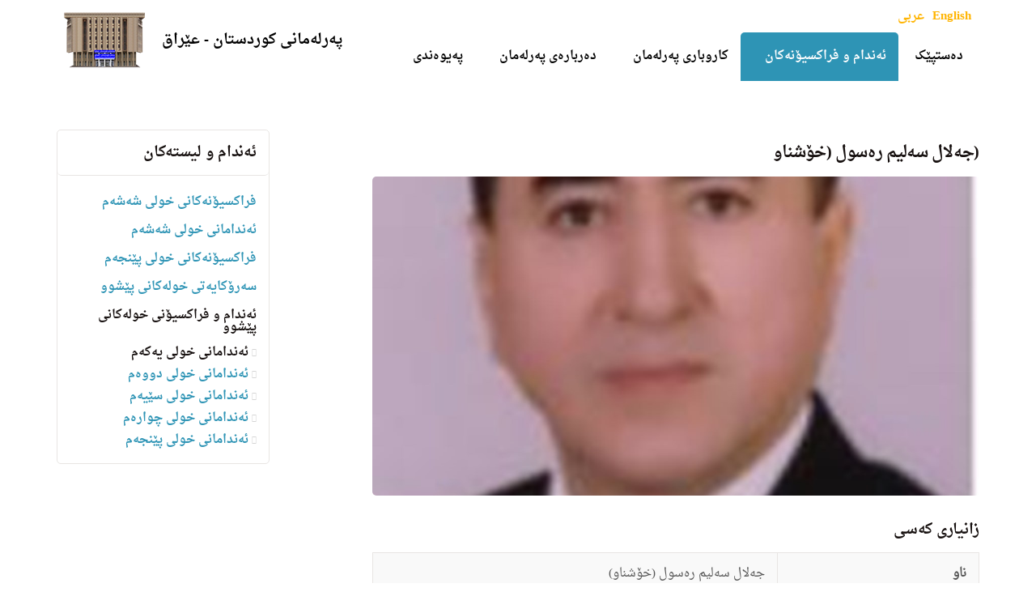

--- FILE ---
content_type: text/html; charset=utf-8
request_url: https://www.parliament.krd/mps/previous-mps/mps-term-1/jalal-salim-raswl/
body_size: 7240
content:

<!DOCTYPE html>
<!--[if lt IE 7 ]> <html lang="en" class="no-js ie6"> <![endif]-->
<!--[if IE 7 ]>    <html lang="en" class="no-js ie7"> <![endif]-->
<!--[if IE 8 ]>    <html lang="en" class="no-js ie8"> <![endif]-->
<!--[if IE 9 ]>    <html lang="en" class="no-js ie9"> <![endif]-->
<!--[if (gt IE 9)|!(IE)]><!-->
<html lang="en" class="no-js">
<!--<![endif]-->
<head>
    <meta charset="UTF-8">
    <meta name="viewport" content="width=device-width, initial-scale=1, maximum-scale=1, user-scalable=0">
    
    <link rel="canonical" href="https://www.parliament.krd/mps/previous-mps/mps-term-1/jalal-salim-raswl/"/>
    <title>jalal salim raswl | پەرلەمانی کوردستان - عێراق</title>
    <meta name="description" content="">
	<meta property="og:type" content="website">
    <meta property="og:title" content="jalal salim raswl | پەرلەمانی کوردستان - عێراق" />
    <meta property="og:image" content="https://www.parliament.krd/media/1043/parliament.jpg" />
    <meta property="og:url" content="https://www.parliament.krd/mps/previous-mps/mps-term-1/jalal-salim-raswl/" />
    <meta property="og:description" content="" />
    <meta property="og:site_name" content="پەرلەمانی کوردستان - عێراق" />
        <meta name="twitter:card" content="summary" />
        <meta name="twitter:site" content="@Kurdistanparl" />


    <!-- WEB FONT -->
    <link href='//fonts.googleapis.com/css?family=Lato:400,300italic,300,400italic,700,700italic,900,900italic|Merriweather:400,400italic,700,700italic' rel='stylesheet' type='text/css'>
    <link href="//maxcdn.bootstrapcdn.com/font-awesome/4.3.0/css/font-awesome.min.css" rel="stylesheet" media="none" onload="this.media='all';">
    <link href="//code.ionicframework.com/ionicons/2.0.1/css/ionicons.min.css" rel="stylesheet" media="none" onload="this.media='all';">

    <!-- STYLESHEETS -->
    <link rel="stylesheet" href="//maxcdn.bootstrapcdn.com/bootstrap/3.3.7/css/bootstrap.min.css" integrity="sha384-BVYiiSIFeK1dGmJRAkycuHAHRg32OmUcww7on3RYdg4Va+PmSTsz/K68vbdEjh4u" crossorigin="anonymous">
    
    <!-- COMPILED STYLESHEETS -->
    <link rel="stylesheet" href="/css/usn-global.min.css?v=1.2" />

    <!-- INTERNAL STYLES -->
        <style>
        header #logo {
	    }
        header #logo a { 
            height: 82px;
            padding-left: 115px;
            background-image: url('/media/9896/parlaiment.png?width=115&amp;height=82');
            background-repeat:no-repeat; background-position:center left;
            background-size: 115px 82px;
            }   

        @media only screen and (-webkit-min-device-pixel-ratio : 1.5), only screen and (min-device-pixel-ratio : 1.5), only screen and (-webkit-min-device-pixel-ratio : 2), only screen and (min-device-pixel-ratio : 2) {
            header #logo a {
                background-image: url('/media/9896/parlaiment.png');
                background-size: 115px 82px;
            }
        }
    </style>


    <!--[if IE]>
    <link rel="stylesheet" href="~/css/ie.css">
    <![endif]-->

    <!-- SCRIPTS -->
    <script src="//code.jquery.com/jquery-2.2.2.min.js" integrity="sha256-36cp2Co+/62rEAAYHLmRCPIych47CvdM+uTBJwSzWjI=" crossorigin="anonymous"></script>
    <script src="//cdnjs.cloudflare.com/ajax/libs/modernizr/2.8.3/modernizr.min.js"></script>
    <script src="//maxcdn.bootstrapcdn.com/bootstrap/3.3.7/js/bootstrap.min.js" integrity="sha384-Tc5IQib027qvyjSMfHjOMaLkfuWVxZxUPnCJA7l2mCWNIpG9mGCD8wGNIcPD7Txa" crossorigin="anonymous"></script>
    <script src="//cdnjs.cloudflare.com/ajax/libs/jquery-validate/1.15.0/jquery.validate.min.js"></script>
    <script src="//cdnjs.cloudflare.com/ajax/libs/jquery-validation-unobtrusive/3.2.6/jquery.validate.unobtrusive.min.js"></script>
    
    <script type='text/javascript' src='https://platform-api.sharethis.com/js/sharethis.js#property=63ccefca25f4b20019387856&product=sop' async='async'></script>

    <script src="/scripts/plugins.js"></script>
    <script src="/scripts/application.js"></script>
    <script src="/scripts/jquery.unobtrusive-ajax.min.js"></script>

    <!-- ICONS -->
    

    
    
    



    
<link rel="shortcut icon" href="/favicon.ico" type="image/x-icon">
<link rel="icon" href="/favicon.ico" type="image/x-icon">

<!-- Global site tag (gtag.js) - Google Analytics -->
<script async src="https://www.googletagmanager.com/gtag/js?id=UA-141300225-1"></script>
<script>
  window.dataLayer = window.dataLayer || [];
  function gtag(){dataLayer.push(arguments);}
  gtag('js', new Date());

  gtag('config', 'UA-141300225-1');
</script>

</head>
<body 


     class="standard-page    rtl-site"
>
    
    <a class="skip-to-content sr-only" href="#content">Skip to the content</a>
    <!-- SITE -->
    <div id="site">
        <!-- HEADER -->
        <header>
            <div class="container">
				<!-- ROW -->
                <div class="row">
                    <!-- LOGO -->
                        <div id="logo" >
        <a href="/" class="c5-text">
            <div class="table">
            <div class="table-cell">
                <div class="name c5-text">پەرلەمانی کوردستان - عێراق</div>
                <div class="strapline c6-text"></div>
            </div> 
            </div>    
        </a>
    </div>


                    <!--// LOGO -->
                    <!-- EXPAND -->
                    <a class="expand"><span>Menu</span></a>
                    <!--// EXPAND -->
                    <!-- NAVIGATION -->
                    <div class="navigation">

                        <!-- REVEAL -->
                        <div class="reveal">
	
                            	


                            
        <nav class="main">
            <ul>
                        <li >
                            <span >
                                <a href="/"  >
                                    دەستپێک
                                </a>
                            </span>
                        </li>
                        <li  class="has-child ">
                            <span  class="active">
                                <a href="/mps/"  >
                                    ئەندام و فراکسیۆنەکان
                                </a>
                                    <i class="ion-chevron-down"></i>
                            </span>
    <ul>
            <li >
                <span >
                    <a href="/mps/parties-term6/">
فراکسیۆنەکانی خولی شەشەم                    </a>
                </span>
            </li>
            <li >
                <span >
                    <a href="/mps/mps-term-6/">
ئەندامانی خولی شەشەم                    </a>
                </span>
            </li>
            <li >
                <span >
                    <a href="/mps/parties-term-5/">
فراکسیۆنەکانی خولی پێنجەم                    </a>
                </span>
            </li>
            <li  class="has-child">
                <span >
                    <a href="/mps/previous-presidency/">
سه‌رۆكایه‌تی خولەکانی پێشوو                    </a>
                    <i class="ion-chevron-down hidden-lg hidden-md hidden-sm"></i><i class="ion-chevron-right hidden-xs"></i>
                </span>
    <ul>
            <li >
                <span >
                    <a href="/mps/previous-presidency/presidency-term1/">
 خولی یەکەم ١٩٩٢                    </a>
                </span>
            </li>
            <li >
                <span >
                    <a href="/mps/previous-presidency/presidency-term2/">
خولى دووه‌م ٢٠٠٥                    </a>
                </span>
            </li>
            <li >
                <span >
                    <a href="/mps/previous-presidency/presidency-term3/">
  خولى سێيه‌م ٢٠٠٩                    </a>
                </span>
            </li>
            <li >
                <span >
                    <a href="/mps/previous-presidency/presidency-term4/">
 خولى چواره‌م٢٠١٣                    </a>
                </span>
            </li>
            <li >
                <span >
                    <a href="/mps/previous-presidency/presidency-term-5/">
خولی پێنجەم ٢٠١٨                    </a>
                </span>
            </li>
    </ul>
            </li>
            <li  class="has-child">
                <span  class="active">
                    <a href="/mps/previous-mps/">
ئەندام و فراکسیۆنی خولەکانی پێشوو                    </a>
                    <i class="ion-chevron-down hidden-lg hidden-md hidden-sm"></i><i class="ion-chevron-right hidden-xs"></i>
                </span>
    <ul>
            <li >
                <span  class="active">
                    <a href="/mps/previous-mps/mps-term-1/">
ئەندامانی خولی یەکەم                    </a>
                </span>
            </li>
            <li >
                <span >
                    <a href="/mps/previous-mps/mps-term-2/">
ئەندامانی خولی دووەم                    </a>
                </span>
            </li>
            <li >
                <span >
                    <a href="/mps/previous-mps/mps-term-3/">
ئەندامانی خولی سێیەم                    </a>
                </span>
            </li>
            <li >
                <span >
                    <a href="/mps/previous-mps/mps-term-4/">
ئەندامانی خولی چوارەم                    </a>
                </span>
            </li>
            <li >
                <span >
                    <a href="/mps/previous-mps/mps-term-5/">
ئه‌ندامانی خولی پێنجەم                    </a>
                </span>
            </li>
    </ul>
            </li>
    </ul>
                        </li>
                        <li  class="has-child multi-col">
                            <span >
                                <a href="/business/"  >
                                    کاروباری پەرلەمان
                                </a>
                                    <i class="ion-chevron-down"></i>
                            </span>
    <ul>
            <li >
                <span >
                    <a href="/news/">
هەواڵەکان                    </a>
                </span>
            </li>
            <li >
                <span >
                    <a href="/business/committees/">
لێژنەکانی خولی پێنجەم                     </a>
                </span>
            </li>
            <li >
                <span >
                    <a href="/business/legislation/">
یاساكان                    </a>
                </span>
            </li>
            <li >
                <span >
                    <a href="/business/publications/">
چاپ و بڵاوکراوەکان                    </a>
                </span>
            </li>
            <li >
                <span >
                    <a href="/business/draft-legislation/">
پرۆژەیاساکان                    </a>
                </span>
            </li>
            <li >
                <span >
                    <a href="/business/resolutions/">
بڕیارەکان                    </a>
                </span>
            </li>
            <li >
                <span >
                    <a href="/business/order-of-business/">
به‌رنامه‌ى كارو بانگهێشت                    </a>
                </span>
            </li>
            <li >
                <span >
                    <a href="/business/minutes-of-sittings/">
کۆنووس                    </a>
                </span>
            </li>
            <li >
                <span >
                    <a href="/business/absence-of-mps/">
ئامادەنەبوونی پەرلەمانتاران                    </a>
                </span>
            </li>
            <li >
                <span >
                    <a href="/business/videos/">
ڤیدیو                    </a>
                </span>
            </li>
            <li  class="has-child">
                <span >
                    <a href="/business/previous-committees/">
لێژنە هەمیشەییەکان لە خولەکانی پێشوو                    </a>
                    <i class="ion-chevron-down hidden-lg hidden-md hidden-sm"></i><i class="ion-chevron-right hidden-xs"></i>
                </span>
    <ul>
            <li >
                <span >
                    <a href="/business/previous-committees/committees-term-4/">
لێژنه‌ هه‌میشه‌ییه‌کانی خولى چواره‌م                     </a>
                </span>
            </li>
            <li >
                <span >
                    <a href="/business/previous-committees/committees-term-3/">
لێژنه‌ هه‌میشه‌ییه‌کانی خولى سێيه‌م                     </a>
                </span>
            </li>
            <li >
                <span >
                    <a href="/business/previous-committees/committees-term-2/">
لێژنه‌ هه‌میشه‌ییه‌کانی خولی دووەم                     </a>
                </span>
            </li>
    </ul>
            </li>
    </ul>
                        </li>
                        <li  class="has-child ">
                            <span >
                                <a href="/about-parliament/"  >
                                    دەربارەی پەرلەمان
                                </a>
                                    <i class="ion-chevron-down"></i>
                            </span>
    <ul>
            <li >
                <span >
                    <a href="/about-parliament/history-of-parliament/">
مێژووی هه‌ڵبژاردن                    </a>
                </span>
            </li>
            <li >
                <span >
                    <a href="/about-parliament/elections/">
یاسای هەڵبژاردن                    </a>
                </span>
            </li>
            <li  class="has-child">
                <span >
                    <a href="/about-parliament/parliament-terms/">
خولەکانی پەرلەمان                    </a>
                    <i class="ion-chevron-down hidden-lg hidden-md hidden-sm"></i><i class="ion-chevron-right hidden-xs"></i>
                </span>
    <ul>
            <li >
                <span >
                    <a href="/about-parliament/parliament-terms/term-1/">
خولى یەکەم ١٩٩٢                    </a>
                </span>
            </li>
            <li >
                <span >
                    <a href="/about-parliament/parliament-terms/term-2/">
خولی دووەم ٢٠٠٥                    </a>
                </span>
            </li>
            <li >
                <span >
                    <a href="/about-parliament/parliament-terms/term-3/">
خولى سێيه‌م ٢٠٠٩                    </a>
                </span>
            </li>
            <li >
                <span >
                    <a href="/about-parliament/parliament-terms/term-4/">
خولی چواره‌م  ٢٠١٣                    </a>
                </span>
            </li>
            <li >
                <span >
                    <a href="/about-parliament/parliament-terms/term-5/">
خولى پێنجەم ٢٠١٨                    </a>
                </span>
            </li>
    </ul>
            </li>
            <li >
                <span >
                    <a href="/about-parliament/پەیڕەوی-ناوخۆ/">
پەیڕەوی ناوخۆ                    </a>
                </span>
            </li>
    </ul>
                        </li>
                        <li  class="has-child ">
                            <span >
                                <a href="/contact/"  >
                                    پەیوەندی
                                </a>
                                    <i class="ion-chevron-down"></i>
                            </span>
    <ul>
            <li >
                <span >
                    <a href="/contact/بانکی-زانیاری/">
بانکی زانیاری                    </a>
                </span>
            </li>
            <li >
                <span >
                    <a href="/contact/term-5-phone-numbers/">
ژمارە تەلەفۆنی ئەندامانی خولی پێنجەم                    </a>
                </span>
            </li>
            <li >
                <span >
                    <a href="/contact/social-media/">
تۆڕە کۆمەڵایەتیەکان                    </a>
                </span>
            </li>
            <li >
                <span >
                    <a href="/contact/ئیمەیلinfo-parlkrd/">
ئیمەیل:info@parl.krd                    </a>
                </span>
            </li>
    </ul>
                        </li>
            </ul>
        </nav>




                            	
    <nav class="top">
        <ul style="direction:ltr;">
                        <li>
                            <a style="font-size:15px;color:#ffb400;" href="/english/"  >English</a>      
                        </li>
                        <li>
                            <a style="font-size:15px;color:#ffb400;" href="/arabic/"  >عربی</a>      
                        </li>

        </ul>                                                            
	</nav> 




                        </div>
                        <!--// REVEAL -->
                    </div>
                    <!--// NAVIGATION -->
                </div>
				<!--// ROW -->
            </div>
        </header>
        <!--// HEADER -->
        
        <div id="content">

            



            







<!-- CONTENT -->
<section class="content">

    <!-- CONTAINER -->
    <div class="container">

        <!-- ROW -->
        <div class="row">

            <!-- CONTENT COL -->
            <div 
class="right-col col-md-8 col-xs-12 pull-right">

                        <h3 class="heading main">(جه‌لال سه‌لیم ره‌سول (خۆشناو</h3>



                <!-- IMAGE -->
                

        <div class="spc image ">
            <img class="lazyload " src="/media/7529/230809100058.jpg?anchor=center&amp;mode=crop&amp;width=120&amp;height=63&amp;rnd=132561786680000000" data-src="/media/7529/230809100058.jpg?anchor=center&amp;mode=crop&amp;width=1200&amp;height=630&amp;rnd=132561786680000000" alt="" />
			
		</div>           

                <!--// IMAGE -->

                <h4>زانيارى کەسی</h4>
<table border="1" style="height: 164px; width: 100%; border-collapse: collapse; float: right;">
<tbody>
<tr style="height: 21px;">
<td style="width: 25%; height: 17px;"><strong>ناو</strong></td>
<td style="width: 50%; height: 17px;">جه‌لال سه‌لیم ره‌سول (خۆشناو)</td>
</tr>
<tr style="height: 21px;">
<td style="width: 25%; height: 21px;"><strong>نازناو</strong></td>
<td style="width: 50%; height: 21px;"> </td>
</tr>
<tr style="height: 21px;">
<td style="width: 25%; height: 21px;"><strong>نەتەوە</strong></td>
<td style="width: 50%; height: 21px;">كورد</td>
</tr>
<tr style="height: 21px;">
<td style="width: 25%; height: 21px;"><strong>ئایین</strong></td>
<td style="width: 50%; height: 21px;">موسلمان</td>
</tr>
<tr style="height: 21px;">
<td style="width: 25%; height: 21px;"><strong> شوێن و مێژووی لەدایکبوون</strong></td>
<td style="width: 50%; height: 21px;"><span> شقلاوه‌- 1948</span></td>
</tr>
<tr style="height: 21px;">
<td style="width: 25%; height: 21px;"><strong>شوێنی نیشتەجێبوون</strong></td>
<td style="width: 50%; height: 21px;"><span>هه‌ولێر- شۆڕش</span></td>
</tr>
<tr style="height: 21px;">
<td style="width: 25%; height: 21px;"><strong>ئاستى خوێندن</strong></td>
<td style="width: 50%; height: 21px;"><span>بكالوریۆس له‌ ئه‌ندازیارى كاره‌با</span></td>
</tr>
</tbody>
</table>
<h4><strong>فراکسیۆن</strong></h4>
<table border="1" style="border-collapse: collapse; width: 100%;">
<tbody>
<tr>
<td style="width: 100%;"><span>پارتى دیموكراتى كوردستان</span></td>
</tr>
</tbody>
</table>
<h4><strong>لایەنی سیاسی</strong></h4>
<table border="1" style="border-collapse: collapse; width: 100%;">
<tbody>
<tr>
<td style="width: 100%;"><span> بێ لایەن</span></td>
</tr>
</tbody>
</table>
<h4>ئەندامییەتی لە لیژنەکان </h4>
<table border="1" style="border-collapse: collapse; width: 100%;">
<tbody>
<tr>
<td style="width: 100%;">
<ol>
<li>ئەندامی <span>لیژنه‌ى رۆشنبیرى‌و</span><span>  </span><span>په‌یوه‌ندیه‌كان.</span></li>
<li><span>ئەندامی لیژنه‌ى پیشه‌سازى‌و ووزە.</span></li>
</ol>
</td>
</tr>
</tbody>
</table>
<h4>پوختەیەک لەپۆست و کارەکانی پێشوو</h4>
<table border="1" style="border-collapse: collapse; width: 100%;">
<tbody>
<tr>
<td style="width: 100%;">
<ol>
<li><span>به‌ڕێوه‌به‌رى گشتى پلان دانان له‌ ئه‌نجومه‌نى وه‌زیران.</span></li>
<li><span>به‌شدارى له‌ دامه‌زراندنى یه‌كێتى په‌رله‌مانتارانى كوردستان كردووه‌.</span></li>
<li><span>سكرتێرى گشتى یه‌كێتى قوتابیانى كوردستان له‌ 1973- 1975.</span></li>
</ol>
</td>
</tr>
</tbody>
</table>
<h4><strong>په‌یوه‌ندیكردن</strong></h4>
<p>ئیمه‌یل:</p>
<p>مۆبایل:<span> 07504514340</span></p>
<p> </p>

                

            </div>
            <!--// CONTENT COL -->

            
            <div class="left-col col-lg-3 col-md-4 col-xs-12 pull-left">

                <!-- SUB  -->
                
		<!-- SUB -->
		<nav class="sub has-borders c6-borders">
			<p class="heading inner">
				<a href="/mps/">
				    ئه‌ندام  و لیسته‌كان
				</a>
			</p>
            <div class="inner">
                        <ul>
                    <li >
                        <a href="/mps/parties-term6/">
فراکسیۆنەکانی خولی شەشەم                        </a>
                    </li>
                    <li >
                        <a href="/mps/mps-term-6/">
ئەندامانی خولی شەشەم                        </a>
                    </li>
                    <li >
                        <a href="/mps/parties-term-5/">
فراکسیۆنەکانی خولی پێنجەم                        </a>
                    </li>
                    <li >
                        <a href="/mps/previous-presidency/">
سه‌رۆكایه‌تی خولەکانی پێشوو                        </a>
                    </li>
                    <li  class="active">
                        <a href="/mps/previous-mps/">
ئەندام و فراکسیۆنی خولەکانی پێشوو                        </a>
        <ul>
                    <li  class="active">
                        <a href="/mps/previous-mps/mps-term-1/">
ئەندامانی خولی یەکەم                        </a>
                    </li>
                    <li >
                        <a href="/mps/previous-mps/mps-term-2/">
ئەندامانی خولی دووەم                        </a>
                    </li>
                    <li >
                        <a href="/mps/previous-mps/mps-term-3/">
ئەندامانی خولی سێیەم                        </a>
                    </li>
                    <li >
                        <a href="/mps/previous-mps/mps-term-4/">
ئەندامانی خولی چوارەم                        </a>
                    </li>
                    <li >
                        <a href="/mps/previous-mps/mps-term-5/">
ئه‌ندامانی خولی پێنجەم                        </a>
                    </li>
        </ul>
                    </li>
        </ul>

            </div>
		</nav>
		<!--// SUB -->		

	
  

                <!--// SUB -->
                <!-- PROMO PODS -->
                


                <!--// PROMO PODS -->
            </div>



        </div>
        <!--// ROW -->
    
    </div>
    <!--// CONTAINER -->

</section>
<!--// CONTENT -->






 
            


            
        </div>    

        <!-- BREADCRUMB -->
        
        <section class="breadcrumb-trail c5-bg">
            <div class="container">

                <!-- ROW -->
                <div class="row">
                    <nav class="col-xs-12">
                        <ol itemscope itemtype="http://schema.org/BreadcrumbList">
                                        <li itemprop="itemListElement" itemscope itemtype="http://schema.org/ListItem"><a href="/" itemscope itemtype="http://schema.org/Thing" itemprop="item"><span itemprop="name">کوردی</span></a><meta itemprop="position" content="1"/></li>
                                        <li itemprop="itemListElement" itemscope itemtype="http://schema.org/ListItem"><a href="/mps/" itemscope itemtype="http://schema.org/Thing" itemprop="item"><span itemprop="name">ئه‌ندام  و لیسته‌كان</span></a><meta itemprop="position" content="2"/></li>
                                        <li itemprop="itemListElement" itemscope itemtype="http://schema.org/ListItem"><a href="/mps/previous-mps/" itemscope itemtype="http://schema.org/Thing" itemprop="item"><span itemprop="name">ئەندام و فراکسیۆنی خولەکانی پێشوو</span></a><meta itemprop="position" content="3"/></li>
                                        <li itemprop="itemListElement" itemscope itemtype="http://schema.org/ListItem"><a href="/mps/previous-mps/mps-term-1/" itemscope itemtype="http://schema.org/Thing" itemprop="item"><span itemprop="name">ئەندامانی خولی یەکەم</span></a><meta itemprop="position" content="4"/></li>

                                        <li itemprop="itemListElement" itemscope itemtype="http://schema.org/ListItem" class="active"><span itemprop="name">jalal salim raswl</span><meta itemprop="position" content="5" /></li>

                        </ol>

                    </nav>
                </div>
                <!--// ROW -->
            </div>
        </section>

        <!--// BREADCRUMB -->

        <!-- FOOTER -->
        <footer>
            <div class="container">
                <!-- ROW -->
                <div class="row">
                    <div class="col-md-4 col-xs-12">
                        	
        <nav class="quick-links">
	        <p class="heading">گەڕانی خێرا</p>
        	<div class="site-search">
        <form role="search" action="/search-results-kurdish/" method="get" name="searchForm">
            <fieldset>
                <div class="form-group">
                    <label class="control-label hidden" for="search_field"></label>
                    <input type="text" class="form-control" id="search_field" name="search_field" placeholder="">
                </div>
                <button type="submit" class="btn c1-bg c5-text"><i class="ion-ios-search-strong"></i></button>
            </fieldset>
        </form>
	</div>


            <ul class="row">
                        <li class="col-xs-6">
                            <a href="/research-center/"  >سەنتەری توێژینەوە</a>
                        </li>
                        <li class="col-xs-6">
                            <a href="/"  >کتێبخانەی پەرلەمان</a>
                        </li>
            </ul>
		</nav>

                    </div>
                    <div class="col-md-4 col-xs-12">
                        <!-- COMPANY DETAILS -->
                        	
        <div class="company-details">
		    <p class="heading">پەرلەمانی کوردستان</p>
	    		    <address>
			    <p dir="ltr">شەقامی ٦٠ مەتری</p>
<p dir="ltr">٤٤٠٠١ هەولێر</p>
<p dir="ltr">هەرێمی کوردستان، عێراق</p>
		    </address>
        	                <p>ئیمێل: <a href="mailto:info@parl.krd">info@parl.krd</a></p>
	    </div> 

                        <!--// COMPANY DETAILS -->
                    </div>
                    <div class="col-md-4 col-xs-12">
                        	
        <nav class="social">
	        <p class="heading">تۆڕە کۆمەڵایەتیەکان</p>
		    <ul>
			    <li class="facebook"><a href="https://facebook.com/krd.parliament" class="symbol" target="_blank" title="">facebook</a></li>
	            			    <li class="twitter"><a href="https://twitter.com/kurdistanparl" class="symbol" target="_blank" title="">twitter</a></li>
	            	            		                        	            	            	            	            	            <li class="youtube"><a href="https://www.youtube.com/user/krparliament" class="symbol" target="_blank" title="">youtube</a></li>
                                                		</ul>
    </nav>   

                    </div>
                </div>
                <!--// ROW -->
                <!-- ROW -->
                <div class="row">
                    <div class="col-xs-12">
                        <nav class="footer">
                            <ul>
                                <li dir="ltr" class="copyright"><div>&copy; 2026 Kurdistan Parliament</div></li>
                                	

                                <!-- <li class="site-credit">
                                    <div>Umbraco CMS theme from </div>
                                    <a target="_blank" title="Link will open in a new window/tab" href="http://www.uskinned.net"><span>uSkinned</span></a>
                                </li> -->
                            </ul>
                        </nav>
                    </div>
                </div>
                <!--// ROW -->
            </div>
        </footer>
        <!--// FOOTER -->
        <!-- BACK TO TOP -->
        <span id="top-link-block">
            <a class="btn c1-bg c5-text" href="#top" onclick="$('html,body').animate({scrollTop:0},'slow');return false;">
                <i class="ion-chevron-up"></i>
            </a>
        </span>
        <!--// BACK TO TOP -->
    </div>
    <!--// SITE -->
    
    


    

    
    
    
</body>
</html>